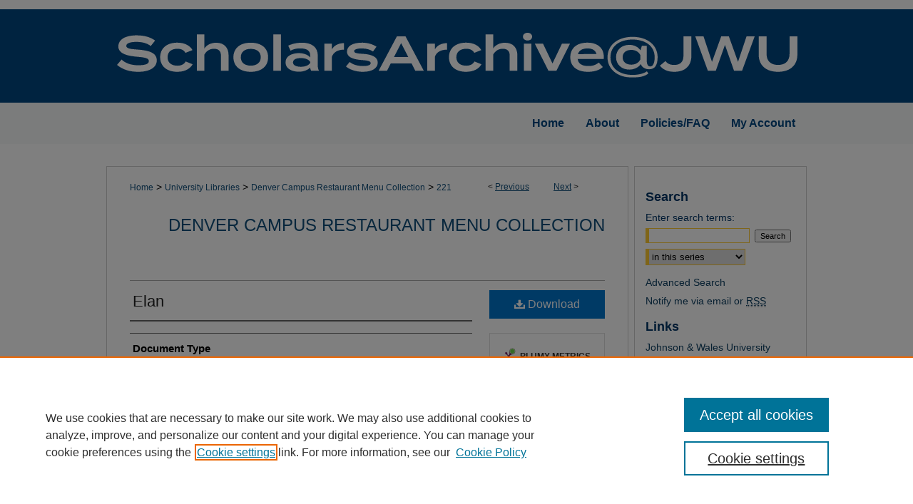

--- FILE ---
content_type: text/html; charset=UTF-8
request_url: https://scholarsarchive.jwu.edu/menucollection_denver/221/
body_size: 7760
content:

<!DOCTYPE html>
<html lang="en">
<head><!-- inj yui3-seed: --><script type='text/javascript' src='//cdnjs.cloudflare.com/ajax/libs/yui/3.6.0/yui/yui-min.js'></script><script type='text/javascript' src='//ajax.googleapis.com/ajax/libs/jquery/1.10.2/jquery.min.js'></script><!-- Adobe Analytics --><script type='text/javascript' src='https://assets.adobedtm.com/4a848ae9611a/d0e96722185b/launch-d525bb0064d8.min.js'></script><script type='text/javascript' src=/assets/nr_browser_production.js></script>

<!-- def.1 -->
<meta charset="utf-8">
<meta name="viewport" content="width=device-width">
<title>
"Elan"
</title>


<!-- FILE article_meta-tags.inc --><!-- FILE: /srv/sequoia/main/data/assets/site/article_meta-tags.inc -->
<meta itemprop="name" content="Elan">
<meta property="og:title" content="Elan">
<meta name="twitter:title" content="Elan">
<meta name="robots" content="noodp, noydir">
<meta name="description" content=" Published on 01/01/15">
<meta itemprop="description" content=" Published on 01/01/15">
<meta name="twitter:description" content=" Published on 01/01/15">
<meta property="og:description" content=" Published on 01/01/15">
<meta name="keywords" content="Johnson & Wales University, Denver, Colorado, Elan, American, casual dining, Spring wine list, Matthew J.L. Roberts, J.S.S. Barker, Linda S. Brack, Brian J. Burris, James Burchfield">
<link rel="license" href="http://creativecommons.org/licenses/by/4.0/">
<meta name="bepress_citation_series_title" content="Denver Campus Restaurant Menu Collection">
<meta name="bepress_citation_title" content="Elan">
<meta name="bepress_citation_date" content="2015">
<!-- FILE: /srv/sequoia/main/data/assets/site/ir_download_link.inc -->
<!-- FILE: /srv/sequoia/main/data/assets/site/article_meta-tags.inc (cont) -->
<meta name="bepress_citation_pdf_url" content="https://scholarsarchive.jwu.edu/cgi/viewcontent.cgi?article=1209&amp;context=menucollection_denver">
<meta name="bepress_citation_abstract_html_url" content="https://scholarsarchive.jwu.edu/menucollection_denver/221">
<meta name="bepress_citation_online_date" content="2015/7/29">
<meta name="viewport" content="width=device-width">
<!-- Additional Twitter data -->
<meta name="twitter:card" content="summary">
<!-- Additional Open Graph data -->
<meta property="og:type" content="article">
<meta property="og:url" content="https://scholarsarchive.jwu.edu/menucollection_denver/221">
<meta property="og:site_name" content="ScholarsArchive@JWU">




<!-- FILE: article_meta-tags.inc (cont) -->
<meta name="bepress_is_article_cover_page" content="1">


<!-- sh.1 -->
<link rel="stylesheet" href="/ir-style.css" type="text/css" media="screen">
<link rel="stylesheet" href="/ir-custom.css" type="text/css" media="screen">
<link rel="stylesheet" href="../ir-custom.css" type="text/css" media="screen">
<link rel="stylesheet" href="/ir-local.css" type="text/css" media="screen">
<link rel="stylesheet" href="../ir-local.css" type="text/css" media="screen">
<link rel="stylesheet" href="/ir-print.css" type="text/css" media="print">
<link type="text/css" rel="stylesheet" href="/assets/floatbox/floatbox.css">
<link rel="alternate" type="application/rss+xml" title="Site Feed" href="/recent.rss">
<link rel="shortcut icon" href="/favicon.ico" type="image/x-icon">
<!--[if IE]>
<link rel="stylesheet" href="/ir-ie.css" type="text/css" media="screen">
<![endif]-->

<!-- JS  -->
<script type="text/javascript" src="/assets/jsUtilities.js"></script>
<script type="text/javascript" src="/assets/footnoteLinks.js"></script>
<script type="text/javascript" src="/assets/scripts/yui-init.pack.js"></script>
<script type="text/javascript" src="/assets/scripts/bepress-init.debug.js"></script>
<script type="text/javascript" src="/assets/scripts/JumpListYUI.pack.js"></script>

<!-- end sh.1 -->




<script type="text/javascript">var pageData = {"page":{"environment":"prod","productName":"bpdg","language":"en","name":"ir_series:article","businessUnit":"els:rp:st"},"visitor":{}};</script>

</head>
<body id="geo-series">
<!-- FILE /srv/sequoia/main/data/scholarsarchive.jwu.edu/assets/header.pregen --><!-- FILE: /srv/sequoia/main/data/assets/site/mobile_nav.inc --><!--[if !IE]>-->
<script src="/assets/scripts/dc-mobile/dc-responsive-nav.js"></script>

<header id="mobile-nav" class="nav-down device-fixed-height" style="visibility: hidden;">
  
  
  <nav class="nav-collapse">
    <ul>
      <li class="menu-item active device-fixed-width"><a href="https://scholarsarchive.jwu.edu" title="Home" data-scroll >Home</a></li>
      <li class="menu-item device-fixed-width"><a href="https://scholarsarchive.jwu.edu/do/search/advanced/" title="Search" data-scroll ><i class="icon-search"></i> Search</a></li>
      <li class="menu-item device-fixed-width"><a href="https://scholarsarchive.jwu.edu/communities.html" title="Browse" data-scroll >Browse Collections</a></li>
      <li class="menu-item device-fixed-width"><a href="/cgi/myaccount.cgi?context=menucollection_denver" title="My Account" data-scroll >My Account</a></li>
      <li class="menu-item device-fixed-width"><a href="https://scholarsarchive.jwu.edu/about.html" title="About" data-scroll >About</a></li>
      <li class="menu-item device-fixed-width"><a href="https://network.bepress.com" title="Digital Commons Network" data-scroll ><img width="16" height="16" alt="DC Network" style="vertical-align:top;" src="/assets/md5images/8e240588cf8cd3a028768d4294acd7d3.png"> Digital Commons Network™</a></li>
    </ul>
  </nav>
</header>

<script src="/assets/scripts/dc-mobile/dc-mobile-nav.js"></script>
<!--<![endif]-->
<!-- FILE: /srv/sequoia/main/data/scholarsarchive.jwu.edu/assets/header.pregen (cont) -->



<div id="jwu">
	<div id="container">
		<a href="#main" class="skiplink" accesskey="2" >Skip to main content</a>

					
			<div id="header">
				<a href="https://scholarsarchive.jwu.edu" id="banner_link" title="ScholarsArchive@JWU" >
					<img id="banner_image" alt="ScholarsArchive@JWU" width='980' height='131' src="/assets/md5images/7e33b5c6c1ee706e9c969c28f28a4fed.png">
				</a>	
				
					<a href="https://scholarsarchive.jwu.edu" id="logo_link" title="ScholarsArchive@JWU" >
						<img id="logo_image" alt="ScholarsArchive@JWU" width='946' height='63' src="/assets/md5images/120274d58ea57afa5b16387db122e9ed.svg">
					</a>	
				
			</div>
					
			<div id="navigation">
				<!-- FILE: /srv/sequoia/main/data/assets/site/ir_navigation.inc -->

<div id="tabs" role="navigation" aria-label="Main"><ul><li id="tabfour"><a href="https://scholarsarchive.jwu.edu" title="Home" ><span>Home</span></a></li><li id="tabthree"><a href="https://scholarsarchive.jwu.edu/about.html" title="About" ><span>About</span></a></li><li id="tabtwo"><a href="https://scholarsarchive.jwu.edu/policies.html" title="Policies/FAQ" ><span>Policies/FAQ</span></a></li><li id="tabone"><a href="https://scholarsarchive.jwu.edu/cgi/myaccount.cgi?context=menucollection_denver" title="My Account" ><span>My Account</span></a></li></ul></div>

<!-- FILE: /srv/sequoia/main/data/scholarsarchive.jwu.edu/assets/header.pregen (cont) -->
			</div>
		

		<div id="wrapper">
			<div id="content">
				<div id="main" class="text">

<script type="text/javascript" src="/assets/floatbox/floatbox.js"></script>  
<!-- FILE: /srv/sequoia/main/data/assets/site/article_pager.inc -->

<div id="breadcrumb"><ul id="pager">

                
                 
<li>&lt; <a href="https://scholarsarchive.jwu.edu/menucollection_denver/68" class="ignore" >Previous</a></li>
        
        
        

                
                 
<li><a href="https://scholarsarchive.jwu.edu/menucollection_denver/163" class="ignore" >Next</a> &gt;</li>
        
        
        
<li>&nbsp;</li></ul><div class="crumbs"><!-- FILE: /srv/sequoia/main/data/assets/site/ir_breadcrumb.inc -->

<div class="crumbs" role="navigation" aria-label="Breadcrumb">
	<p>
	
	
			<a href="https://scholarsarchive.jwu.edu" class="ignore" >Home</a>
	
	
	
	
	
	
	
	
	
	
	 <span aria-hidden="true">&gt;</span> 
		<a href="https://scholarsarchive.jwu.edu/University_Libraries" class="ignore" >University Libraries</a>
	
	
	
	
	
	
	 <span aria-hidden="true">&gt;</span> 
		<a href="https://scholarsarchive.jwu.edu/menucollection_denver" class="ignore" >Denver Campus Restaurant Menu Collection</a>
	
	
	
	
	
	 <span aria-hidden="true">&gt;</span> 
		<a href="https://scholarsarchive.jwu.edu/menucollection_denver/221" class="ignore" aria-current="page" >221</a>
	
	
	
	</p>
</div>


<!-- FILE: /srv/sequoia/main/data/assets/site/article_pager.inc (cont) --></div>
</div>
<!-- FILE: /srv/sequoia/main/data/assets/site/ir_series/article/index.html (cont) -->
<!-- FILE: /srv/sequoia/main/data/assets/site/ir_series/article/article_info.inc --><!-- FILE: /srv/sequoia/main/data/assets/site/openurl.inc -->

























<!-- FILE: /srv/sequoia/main/data/assets/site/ir_series/article/article_info.inc (cont) -->
<!-- FILE: /srv/sequoia/main/data/assets/site/ir_download_link.inc -->









	
	
	
    
    
    
	
		
		
		
	
	
	
	
	
	

<!-- FILE: /srv/sequoia/main/data/assets/site/ir_series/article/article_info.inc (cont) -->
<!-- FILE: /srv/sequoia/main/data/assets/site/ir_series/article/ir_article_header.inc -->


<div id="series-header">
<!-- FILE: /srv/sequoia/main/data/assets/site/ir_series/ir_series_logo.inc -->



 






	
	
	
	
	
	
<!-- FILE: /srv/sequoia/main/data/assets/site/ir_series/article/ir_article_header.inc (cont) --><h2 id="series-title"><a href="https://scholarsarchive.jwu.edu/menucollection_denver" >Denver Campus Restaurant Menu Collection</a></h2></div>
<div style="clear: both">&nbsp;</div>

<div id="sub">
<div id="alpha">
<!-- FILE: /srv/sequoia/main/data/assets/site/ir_series/article/article_info.inc (cont) --><div id='title' class='element'>
<h1><a href='https://scholarsarchive.jwu.edu/cgi/viewcontent.cgi?article=1209&amp;context=menucollection_denver'>Elan</a></h1>
</div>
<div class='clear'></div>
<div id='authors' class='element'>
<h2 class='visually-hidden'>Authors</h2>
<p class="author"></p></div>
<div class='clear'></div>
<div id='document_type' class='element'>
<h2 class='field-heading'>Document Type</h2>
<p>Restaurant Menu</p>
</div>
<div class='clear'></div>
<div id='distribution_license' class='element'>
<h2 class='field-heading'>Creative Commons License</h2>
<p><a href="https://creativecommons.org/licenses/by/4.0/"><img alt="Creative Commons Attribution 4.0 International License" src="https://resources.bepress.com/assets/cc-by-4.0-88x31.png" /></a><br />This work is licensed under a <a href="https://creativecommons.org/licenses/by/4.0/">Creative Commons Attribution 4.0 International License</a>.</p>
</div>
<div class='clear'></div>
<div id='rights' class='element'>
<h2 class='field-heading'>Rights</h2>
<p>Images and content in the ScholarsArchive@JWU are for educational use only. All restaurant menu design and content is the property of the restaurant and/or copyright owner. If you wish to reproduce or publish the images in any form, you must contact the restaurant and/or copyright owner to obtain permission.</p>
</div>
<div class='clear'></div>
<div id='recommended_citation' class='element'>
<h2 class='field-heading'>Repository Citation</h2>
<!-- FILE: /srv/sequoia/main/data/assets/site/ir_series/ir_citation.inc --><p>
    "Elan" (2015). <em>Denver Campus Restaurant Menu Collection</em>.  221.
    <br>
    
    
        https://scholarsarchive.jwu.edu/menucollection_denver/221
    
</p>
<!-- FILE: /srv/sequoia/main/data/assets/site/ir_series/article/article_info.inc (cont) --></div>
<div class='clear'></div>
</div>
    </div>
    <div id='beta_7-3'>
<!-- FILE: /srv/sequoia/main/data/assets/site/info_box_7_3.inc --><!-- FILE: /srv/sequoia/main/data/assets/site/openurl.inc -->

























<!-- FILE: /srv/sequoia/main/data/assets/site/info_box_7_3.inc (cont) -->
<!-- FILE: /srv/sequoia/main/data/assets/site/ir_download_link.inc -->









	
	
	
    
    
    
	
		
		
		
	
	
	
	
	
	

<!-- FILE: /srv/sequoia/main/data/assets/site/info_box_7_3.inc (cont) -->


	<!-- FILE: /srv/sequoia/main/data/assets/site/info_box_download_button.inc --><div class="aside download-button">
      <a id="pdf" class="btn" href="https://scholarsarchive.jwu.edu/cgi/viewcontent.cgi?article=1209&amp;context=menucollection_denver" title="PDF (808&nbsp;KB) opens in new window" target="_blank" > 
    	<i class="icon-download-alt" aria-hidden="true"></i>
        Download
      </a>
</div>


<!-- FILE: /srv/sequoia/main/data/assets/site/info_box_7_3.inc (cont) -->
	<!-- FILE: /srv/sequoia/main/data/assets/site/info_box_embargo.inc -->
<!-- FILE: /srv/sequoia/main/data/assets/site/info_box_7_3.inc (cont) -->

<!-- FILE: /srv/sequoia/main/data/assets/site/info_box_custom_upper.inc -->
<!-- FILE: /srv/sequoia/main/data/assets/site/info_box_7_3.inc (cont) -->
<!-- FILE: /srv/sequoia/main/data/assets/site/info_box_openurl.inc -->
<!-- FILE: /srv/sequoia/main/data/assets/site/info_box_7_3.inc (cont) -->

<!-- FILE: /srv/sequoia/main/data/assets/site/info_box_article_metrics.inc -->






<div id="article-stats" class="aside hidden">

    <p class="article-downloads-wrapper hidden"><span id="article-downloads"></span> DOWNLOADS</p>
    <p class="article-stats-date hidden">Since July 29, 2015</p>

    <p class="article-plum-metrics">
        <a href="https://plu.mx/plum/a/?repo_url=https://scholarsarchive.jwu.edu/menucollection_denver/221" class="plumx-plum-print-popup plum-bigben-theme" data-badge="true" data-hide-when-empty="true" ></a>
    </p>
</div>
<script type="text/javascript" src="//cdn.plu.mx/widget-popup.js"></script>





<!-- Article Download Counts -->
<script type="text/javascript" src="/assets/scripts/article-downloads.pack.js"></script>
<script type="text/javascript">
    insertDownloads(7382221);
</script>


<!-- Add border to Plum badge & download counts when visible -->
<script>
// bind to event when PlumX widget loads
jQuery('body').bind('plum:widget-load', function(e){
// if Plum badge is visible
  if (jQuery('.PlumX-Popup').length) {
// remove 'hidden' class
  jQuery('#article-stats').removeClass('hidden');
  jQuery('.article-stats-date').addClass('plum-border');
  }
});
// bind to event when page loads
jQuery(window).bind('load',function(e){
// if DC downloads are visible
  if (jQuery('#article-downloads').text().length > 0) {
// add border to aside
  jQuery('#article-stats').removeClass('hidden');
  }
});
</script>



<!-- Adobe Analytics: Download Click Tracker -->
<script>

$(function() {

  // Download button click event tracker for PDFs
  $(".aside.download-button").on("click", "a#pdf", function(event) {
    pageDataTracker.trackEvent('navigationClick', {
      link: {
          location: 'aside download-button',
          name: 'pdf'
      }
    });
  });

  // Download button click event tracker for native files
  $(".aside.download-button").on("click", "a#native", function(event) {
    pageDataTracker.trackEvent('navigationClick', {
        link: {
            location: 'aside download-button',
            name: 'native'
        }
     });
  });

});

</script>
<!-- FILE: /srv/sequoia/main/data/assets/site/info_box_7_3.inc (cont) -->



	<!-- FILE: /srv/sequoia/main/data/assets/site/info_box_disciplines.inc -->




	







<!-- FILE: /srv/sequoia/main/data/assets/site/info_box_7_3.inc (cont) -->

<!-- FILE: /srv/sequoia/main/data/assets/site/bookmark_widget.inc -->

<div id="share" class="aside">
<h2>Share</h2>
	
	<div class="a2a_kit a2a_kit_size_24 a2a_default_style">
    	<a class="a2a_button_facebook"></a>
    	<a class="a2a_button_linkedin"></a>
		<a class="a2a_button_whatsapp"></a>
		<a class="a2a_button_email"></a>
    	<a class="a2a_dd"></a>
    	<script async src="https://static.addtoany.com/menu/page.js"></script>
	</div>
</div>

<!-- FILE: /srv/sequoia/main/data/assets/site/info_box_7_3.inc (cont) -->
<!-- FILE: /srv/sequoia/main/data/assets/site/info_box_geolocate.inc --><!-- FILE: /srv/sequoia/main/data/assets/site/ir_geolocate_enabled_and_displayed.inc -->

<!-- FILE: /srv/sequoia/main/data/assets/site/info_box_geolocate.inc (cont) -->

<div class="aside">
	<!-- FILE: /srv/sequoia/main/data/assets/site/ir_article_map.inc -->



<div class="clear">&nbsp;</div>
<!-- FILE: /srv/sequoia/main/data/assets/site/info_box_geolocate.inc (cont) -->
</div>

<!-- FILE: /srv/sequoia/main/data/assets/site/info_box_7_3.inc (cont) -->

	<!-- FILE: /srv/sequoia/main/data/assets/site/zotero_coins.inc -->

<span class="Z3988" title="ctx_ver=Z39.88-2004&amp;rft_val_fmt=info%3Aofi%2Ffmt%3Akev%3Amtx%3Ajournal&amp;rft_id=https%3A%2F%2Fscholarsarchive.jwu.edu%2Fmenucollection_denver%2F221&amp;rft.atitle=Elan&amp;rft.jtitle=Denver%20Campus%20Restaurant%20Menu%20Collection&amp;rft.date=2015-01-01">COinS</span>
<!-- FILE: /srv/sequoia/main/data/assets/site/info_box_7_3.inc (cont) -->

<!-- FILE: /srv/sequoia/main/data/assets/site/info_box_custom_lower.inc -->
<!-- FILE: /srv/sequoia/main/data/assets/site/info_box_7_3.inc (cont) -->
<!-- FILE: /srv/sequoia/main/data/assets/site/ir_series/article/article_info.inc (cont) --></div>

<div class='clear'>&nbsp;</div>
<!-- FILE: /srv/sequoia/main/data/assets/site/ir_series/article/ir_article_custom_fields.inc -->


<!-- FILE: /srv/sequoia/main/data/assets/site/ir_series/article/article_info.inc (cont) -->

	<!-- FILE: /srv/sequoia/main/data/assets/site/ir_display_pdf.inc -->





<div class='clear'>&nbsp;</div>
<div id="display-pdf">
   <object type='application/pdf' data='https://scholarsarchive.jwu.edu/cgi/viewcontent.cgi?article=1209&amp;context=menucollection_denver#toolbar=0&amp;navpanes=0&amp;scrollbar=1' width='660' height='460'>
      <div id="message">
<p>To view the content in your browser, please <a href="https://get.adobe.com/reader/" title="Adobe - Adobe Reader download" >download Adobe Reader</a> or, alternately, <br>
you may <a href="https://scholarsarchive.jwu.edu/cgi/viewcontent.cgi?article=1209&amp;context=menucollection_denver" >Download</a> the file to your hard drive.</p>

 <p> NOTE: The latest versions of Adobe Reader do not support viewing <acronym title="Portable Document Format">PDF</acronym> files within Firefox on Mac OS and if you are using a modern (Intel) Mac, there is no official plugin for viewing <acronym title="Portable Document Format">PDF</acronym> files within the browser window.  </p>
   </object>
</div>
<div class='clear'>&nbsp;</div>




<!-- FILE: /srv/sequoia/main/data/assets/site/ir_series/article/article_info.inc (cont) -->

<!-- FILE: /srv/sequoia/main/data/assets/site/ir_series/article/index.html (cont) -->
<!-- FILE /srv/sequoia/main/data/assets/site/footer.pregen --></div>
	<div class="verticalalign">&nbsp;</div>
	<div class="clear">&nbsp;</div>

</div>

	<div id="sidebar" role="complementary">
	<!-- FILE: /srv/sequoia/main/data/assets/site/ir_sidebar_7_8.inc -->

	<!-- FILE: /srv/sequoia/main/data/assets/site/ir_sidebar_sort_sba.inc --><!-- FILE: /srv/sequoia/main/data/assets/site/ir_sidebar_custom_upper_7_8.inc -->

<!-- FILE: /srv/sequoia/main/data/assets/site/ir_sidebar_sort_sba.inc (cont) -->
<!-- FILE: /srv/sequoia/main/data/assets/site/ir_sidebar_search_7_8.inc --><h2>Search</h2>


	
<form method='get' action='https://scholarsarchive.jwu.edu/do/search/' id="sidebar-search">
	<label for="search" accesskey="4">
		Enter search terms:
	</label>
		<div>
			<span class="border">
				<input type="text" name='q' class="search" id="search">
			</span> 
			<input type="submit" value="Search" class="searchbutton" style="font-size:11px;">
		</div>
	<label for="context" class="visually-hidden">
		Select context to search:
	</label> 
		<div>
			<span class="border">
				<select name="fq" id="context">
					
					
						<option value='virtual_ancestor_link:"https://scholarsarchive.jwu.edu/menucollection_denver"'>in this series</option>
					
					
					
					<option value='virtual_ancestor_link:"https://scholarsarchive.jwu.edu"'>in this repository</option>
					<option value='virtual_ancestor_link:"http:/"'>across all repositories</option>
				</select>
			</span>
		</div>
</form>

<p class="advanced">
	
	
		<a href="https://scholarsarchive.jwu.edu/do/search/advanced/?fq=virtual_ancestor_link:%22https://scholarsarchive.jwu.edu/menucollection_denver%22" >
			Advanced Search
		</a>
	
</p>
<!-- FILE: /srv/sequoia/main/data/assets/site/ir_sidebar_sort_sba.inc (cont) -->
<!-- FILE: /srv/sequoia/main/data/assets/site/ir_sidebar_notify_7_8.inc -->


	<ul id="side-notify">
		<li class="notify">
			<a href="https://scholarsarchive.jwu.edu/menucollection_denver/announcements.html" title="Email or RSS Notifications" >
				Notify me via email or <acronym title="Really Simple Syndication">RSS</acronym>
			</a>
		</li>
	</ul>



<!-- FILE: /srv/sequoia/main/data/assets/site/urc_badge.inc -->






<!-- FILE: /srv/sequoia/main/data/assets/site/ir_sidebar_notify_7_8.inc (cont) -->

<!-- FILE: /srv/sequoia/main/data/assets/site/ir_sidebar_sort_sba.inc (cont) -->
<!-- FILE: /srv/sequoia/main/data/scholarsarchive.jwu.edu/assets/ir_sidebar_custom_middle_7_8.inc --><h2>Links</h2>
<ul>
<li><a href="https://www.jwu.edu/" target="_blank" >Johnson &amp; Wales University</a></li>
<li><a href="https://clt.library.jwu.edu/homepage" target="_blank" >JWU Library - Charlotte</a></li>
<li><a href="https://pvd.library.jwu.edu/homepage" target="_blank" >JWU Library - Providence</a></li>
<li><a href="https://helindigitalcommons.org/" target="_blank" >HELIN Digital Commons</a></li>
</ul><!-- FILE: /srv/sequoia/main/data/assets/site/ir_sidebar_sort_sba.inc (cont) -->
<!-- FILE: /srv/sequoia/main/data/scholarsarchive.jwu.edu/assets/ir_sidebar_browse.inc --><h2>Browse</h2>
<ul id="side-browse">
<li class="author"><a href="https://scholarsarchive.jwu.edu/authors.html" title="Browse by Author" >Authors</a></li>
<li><a href="https://scholarsarchive.jwu.edu/jwu_etd/" title="Browse by Dissertation" >Dissertations & Theses</a></li>
<li class="collections"><a href="https://scholarsarchive.jwu.edu/collections.html" title="Browse by Department" >Schools, Colleges, and Academic Departments</a></li>
<li><a href="https://scholarsarchive.jwu.edu/University_Libraries" title="Browse University Libraries" >University Libraries</a></li>
<li class="discipline-browser"><a href="https://scholarsarchive.jwu.edu/do/discipline_browser/disciplines" title="Browse by " ></a></li>
</ul>
<!-- FILE: /srv/sequoia/main/data/assets/site/ir_sidebar_sort_sba.inc (cont) -->
<!-- FILE: /srv/sequoia/main/data/scholarsarchive.jwu.edu/assets/ir_series/ir_sidebar_author_7_8.inc --><h2>Author Corner</h2>
<ul>
<li><a href="https://scholarsarchive.jwu.edu/policies.html" title="Policies/FAQ" >Policies/FAQ</a></li>



</ul><!-- FILE: /srv/sequoia/main/data/assets/site/ir_sidebar_sort_sba.inc (cont) -->
<!-- FILE: /srv/sequoia/main/data/assets/site/ir_sidebar_custom_lower_7_8.inc --><!-- FILE: /srv/sequoia/main/data/assets/site/ir_sidebar_homepage_links_7_8.inc -->

<!-- FILE: /srv/sequoia/main/data/assets/site/ir_sidebar_custom_lower_7_8.inc (cont) -->
	



<!-- FILE: /srv/sequoia/main/data/assets/site/ir_sidebar_sort_sba.inc (cont) -->
<!-- FILE: /srv/sequoia/main/data/assets/site/ir_sidebar_sw_links_7_8.inc -->

	
		
	


	<!-- FILE: /srv/sequoia/main/data/assets/site/ir_sidebar_sort_sba.inc (cont) -->

<!-- FILE: /srv/sequoia/main/data/assets/site/ir_sidebar_geolocate.inc --><!-- FILE: /srv/sequoia/main/data/assets/site/ir_geolocate_enabled_and_displayed.inc -->

<!-- FILE: /srv/sequoia/main/data/assets/site/ir_sidebar_geolocate.inc (cont) -->

<h2>Article Locations</h2>




<!-- FILE: /srv/sequoia/main/data/assets/site/google_map.inc -->
	
	




	


	




<script>
	if (typeof window.googleMap=='undefined') {
		document.write(
			'<script src="/assets/cgi/js/geolocate-v3.pack.js"></' + 'script>'
		);
	}
	if (
		typeof window.google=='undefined'
		|| typeof window.google.maps=='undefined'
	) {
		document.write(
			'<script src="https://maps.googleapis.com/maps/api/js?key=AIzaSyAhbW6Wxlc9A2yM3fqEEQKM2lIQU-a7kxM&amp;sensor=false&amp;v=3"></' + 'script>'
		);
	}
</script>

<div id="side_map"></div>

<script>
	// Enable the new look
	google.maps.visualRefresh = true;

	var side_mapOptions = {};
	side_mapOptions.zoomLevel = 5;
	side_mapOptions.divId = "side_map";
	side_mapOptions.submit = false;
	side_mapOptions.context = "menucollection_denver" + "/";
	
	

	var side_mapObj = new googleMap(side_mapOptions);
	
	side_mapObj.instantiate();

	// If it's a sidebar map or the large map, load the KML file
	if (
		(side_mapOptions.divId === "side_map")
		|| (side_mapOptions.divId === "large_map") 
	) {
		side_mapObj.loadKml();
	}

	// Attach clickHandler and keypressHandler to submit form maps
	if (false) {
		document.getElementById("locate").onclick=function() {
			side_mapObj.showAddress(side_mapObj);
		};
		document.getElementById("geoLocateAddress").onkeypress=function(e) {
			side_mapObj.geolocateOnEnter(e, side_mapObj);
		};
		// If a location is already provided, make placemarker draggable and attach dragHandler
		
	}
</script>
<!-- FILE: /srv/sequoia/main/data/assets/site/ir_sidebar_geolocate.inc (cont) -->

<ul>
<li><a href="https://scholarsarchive.jwu.edu/menucollection_denver/map.html" class="floatbox" data-fb-options="colorTheme:black width:900 height:675 caption:href scrolling:no showClose:true" >View articles on map</a></li>
<li><a href="https://scholarsarchive.jwu.edu/menucollection_denver/images.kml" >View articles in Google Earth</a></li>
</ul>

<!-- FILE: /srv/sequoia/main/data/assets/site/ir_sidebar_sort_sba.inc (cont) -->
<!-- FILE: /srv/sequoia/main/data/assets/site/ir_sidebar_custom_lowest_7_8.inc -->


<!-- FILE: /srv/sequoia/main/data/assets/site/ir_sidebar_sort_sba.inc (cont) -->
<!-- FILE: /srv/sequoia/main/data/assets/site/ir_sidebar_7_8.inc (cont) -->

		



<!-- FILE: /srv/sequoia/main/data/assets/site/footer.pregen (cont) -->
	<div class="verticalalign">&nbsp;</div>
	</div>

</div>

<!-- FILE: /srv/sequoia/main/data/scholarsarchive.jwu.edu/assets/ir_footer_content.inc --><div id="footer" role="contentinfo">
<a href="https://www.jwu.edu/" id="footer-logo-link" ><img id="footerlogo" alt="Johnson & Wales University" width='207' height='74' src="/assets/md5images/8c2905656ad42d3d27be83632770e22d.png"></a>
	
	
	<!-- FILE: /srv/sequoia/main/data/assets/site/ir_bepress_logo.inc --><div id="bepress">

<a href="https://www.elsevier.com/solutions/digital-commons" title="Elsevier - Digital Commons" >
	<em>Elsevier - Digital Commons</em>
</a>

</div>
<!-- FILE: /srv/sequoia/main/data/scholarsarchive.jwu.edu/assets/ir_footer_content.inc (cont) -->
	<p>
		<a href="https://scholarsarchive.jwu.edu" title="Home page" accesskey="1" >Home</a> | 
		<a href="https://scholarsarchive.jwu.edu/about.html" title="About" >About</a> | 
		<a href="https://scholarsarchive.jwu.edu/faq.html" title="FAQ" >FAQ</a> | 
		<a href="/cgi/myaccount.cgi?context=menucollection_denver" title="My Account Page" accesskey="3" >My Account</a> | 
		<a href="https://scholarsarchive.jwu.edu/accessibility.html" title="Accessibility Statement" accesskey="0" >Accessibility Statement</a>
	</p>
	<p>
	
	
		<a class="secondary-link" href="https://www.elsevier.com/legal/privacy-policy" title="Privacy Policy" >Privacy</a>
	
		<a class="secondary-link" href="https://www.elsevier.com/legal/elsevier-website-terms-and-conditions" title="Copyright Policy" >Copyright</a>	
	</p> 
	
</div>

<!-- FILE: /srv/sequoia/main/data/assets/site/footer.pregen (cont) -->

</div>
</div>

<!-- FILE: /srv/sequoia/main/data/scholarsarchive.jwu.edu/assets/ir_analytics.inc --><!-- Google tag (gtag.js) -->  
<script async src="https://www.googletagmanager.com/gtag/js?id=G-8DBYR4Z8SP"></script> 
<script>  
  window.dataLayer = window.dataLayer || [];  
  function gtag(){dataLayer.push(arguments);}  
  gtag('js', new Date());  
 
  gtag('config', 'G-8DBYR4Z8SP');  
</script> 
 
<!-- FILE: /srv/sequoia/main/data/assets/site/footer.pregen (cont) -->

<script type='text/javascript' src='/assets/scripts/bpbootstrap-20160726.pack.js'></script><script type='text/javascript'>BPBootstrap.init({appendCookie:''})</script></body></html>


--- FILE ---
content_type: image/svg+xml
request_url: https://scholarsarchive.jwu.edu/assets/md5images/120274d58ea57afa5b16387db122e9ed.svg
body_size: 4810
content:
<?xml version="1.0" encoding="UTF-8"?><svg id="a" xmlns="http://www.w3.org/2000/svg" width="945.88" height="62.61" viewBox="0 0 945.88 62.61"><path d="M55.28,38.5c0,9.45-8.97,16.03-25.96,16.03-12.12,0-21.99-3.42-29.32-9.66l6.3-7.47c5.89,5.41,13.49,7.95,23.29,7.95s14.66-1.85,14.66-5.82-4.93-5.07-15.96-6.03c-13.7-1.16-26.44-4.18-26.44-14.45S12.54,3.56,27.33,3.56c10.48,0,19.52,2.6,25.62,7.33l-6.03,7.6c-5.27-4.04-11.78-5.69-19.59-5.75-6.51-.07-14.45,1.1-14.45,5.48,0,4.11,6.85,4.52,16.37,5.27,15.27,1.23,26.03,4.45,26.03,15Z" fill="#fff"/><path d="M83.9,54.52c-14.8,0-23.91-7.88-23.91-20.34s9.11-20.41,23.91-20.41c10.75,0,17.88,4.66,21.03,10.41l-9.79,3.84c-2.19-4.18-6.37-5.69-11.17-5.69-7.88,0-13.7,3.9-13.7,11.85s5.82,11.78,13.7,11.78c4.79,0,9.11-1.58,11.44-5.89l9.73,3.9c-3.15,5.89-10.34,10.55-21.23,10.55Z" fill="#fff"/><path d="M155.09,31.17v21.85h-10.62v-21.17c0-6.16-3.29-9.52-9.59-9.52-5.62,0-10.27,2.6-13.36,8.01v22.67h-10.62V2.33h10.62v19.59c3.08-5,9.18-8.01,16.44-8.01,11.3,0,17.12,7.19,17.12,17.26Z" fill="#fff"/><path d="M161.82,34.18c0-12.6,9.18-20.34,24.11-20.34s24.11,7.74,24.11,20.34-9.25,20.34-24.11,20.34-24.11-7.81-24.11-20.34ZM199.84,34.18c0-7.88-5.89-11.71-13.9-11.71s-13.84,3.84-13.84,11.71,5.89,11.71,13.84,11.71,13.9-3.9,13.9-11.71Z" fill="#fff"/><path d="M217.29,53.02V2.33h10.62v50.69h-10.62Z" fill="#fff"/><path d="M279.12,31.92v13.9c0,2.74.48,5,1.71,7.19h-10.89c-.82-1.37-1.37-3.08-1.37-4.45v-.07c-2.88,3.15-8.42,5.89-15.69,5.89-8.08,0-18.56-3.22-18.56-13.01s10.48-12.95,18.56-12.95c7.26,0,12.81,2.67,15.69,5.89v-2.47c0-6.99-4.59-10-13.63-10-5.14,0-9.25.69-13.77,3.15l-3.15-6.99c4.93-2.53,12.33-4.18,19.04-4.18,13.77,0,22.06,6.37,22.06,18.08ZM268.78,40.89c-2.81-4.45-8.42-5.55-13.29-5.55-4.38,0-10.82,1.03-10.82,6.03s6.44,6.1,10.82,6.1c4.86,0,10.48-1.16,13.29-5.62v-.96Z" fill="#fff"/><path d="M288.15,53.02V15.27h10.62v7.81c3.08-5.69,9.59-8.63,16.85-8.63v9.11c-8.22,0-14.59,3.22-16.85,9.86v19.59h-10.62Z" fill="#fff"/><path d="M362.46,41.65c0,7.26-6.92,12.88-20.69,12.88-9.79,0-18.43-3.15-23.49-7.47l5.14-6.3c3.9,3.36,10.48,5.69,18.63,5.69,6.03,0,10.62-1.1,10.62-4.04,0-2.74-4.18-3.77-12.19-4.31-10.62-.75-20.75-3.36-20.75-11.78,0-7.33,6.85-12.53,21.1-12.53,7.95,0,15.27,2.53,19.93,5.62l-4.86,6.71c-3.84-2.53-8.84-4.25-15.62-4.25-4.38,0-10.62.69-10.62,3.77,0,2.88,5.14,3.36,12.26,3.77,11.85.69,20.55,4.18,20.55,12.26Z" fill="#fff"/><path d="M409.5,42.88h-28.97l-5.14,10.14h-11.71l25.41-47.95h11.99l25.41,47.95h-11.85l-5.14-10.14ZM404.91,33.97l-9.93-19.52-9.93,19.52h19.86Z" fill="#fff"/><path d="M431.31,53.02V15.27h10.62v7.81c3.08-5.69,9.59-8.63,16.85-8.63v9.11c-8.22,0-14.59,3.22-16.85,9.86v19.59h-10.62Z" fill="#fff"/><path d="M485.38,54.52c-14.8,0-23.91-7.88-23.91-20.34s9.11-20.41,23.91-20.41c10.75,0,17.88,4.66,21.03,10.41l-9.79,3.84c-2.19-4.18-6.37-5.69-11.17-5.69-7.88,0-13.7,3.9-13.7,11.85s5.82,11.78,13.7,11.78c4.79,0,9.11-1.58,11.44-5.89l9.73,3.9c-3.15,5.89-10.34,10.55-21.23,10.55Z" fill="#fff"/><path d="M556.56,31.17v21.85h-10.62v-21.17c0-6.16-3.29-9.52-9.59-9.52-5.62,0-10.27,2.6-13.36,8.01v22.67h-10.62V2.33h10.62v19.59c3.08-5,9.18-8.01,16.44-8.01,11.3,0,17.12,7.19,17.12,17.26Z" fill="#fff"/><path d="M564.31,5.41c0-3.22,2.67-5.41,6.44-5.41s6.3,2.19,6.3,5.41-2.6,5.34-6.3,5.34-6.44-2.26-6.44-5.34ZM576.16,53.02h-10.62V15.27h10.62v37.74Z" fill="#fff"/><path d="M610.87,53.02h-11.1l-18.97-37.74h11.44l13.15,27.67,13.15-27.67h11.23l-18.9,37.74Z" fill="#fff"/><path d="M655.2,46.44c6.51,0,10.62-1.71,14.52-4.86l5.69,6.23c-5.27,4.66-12.06,6.71-20.75,6.71-15.55,0-24.52-7.81-24.52-20.34s8.9-20.41,23.77-20.41c13.7,0,22.88,6.99,22.88,20.34,0,1.23-.07,1.85-.27,2.47h-36.17c.96,6.78,6.1,9.86,14.86,9.86ZM640.81,29.8l25.82-.14c-1.64-5.41-5.96-7.81-12.67-7.81s-11.64,2.6-13.15,7.95Z" fill="#fff"/><path d="M751.53,34.18c0,12.19-4.73,16.78-11.78,16.78-5.62,0-10-2.95-11.64-7.19-3.29,4.86-9.52,7.67-15.96,7.67-10.27,0-18.36-6.78-18.36-17.33s8.08-17.26,18.36-17.26c6.44,0,12.33,2.74,15.55,7.67l1.99-6.44h6.78v20.89c0,6.37,2.47,8.08,4.86,8.08,3.56,0,6.1-4.45,6.1-12.88,0-16.51-13.97-24.73-30.75-24.73s-30.69,8.22-30.69,24.73,13.91,24.66,30.69,24.66c8.29,0,15.21-1.71,20-5l1.99,3.15c-4.86,3.77-12.33,5.62-21.99,5.62-21.03,0-34.8-11.71-34.8-28.43s13.77-28.49,34.8-28.49,34.87,11.78,34.87,28.49ZM727.49,37.4v-6.37c-2.67-5.07-7.47-7.12-12.67-7.12-7.12,0-11.92,3.84-11.92,10.27s4.79,10.34,11.92,10.34c5.21,0,10-2.05,12.67-7.12Z" fill="#fff"/><path d="M774.63,44.93c9.25,0,12.88-5.07,12.88-13.36V5.07h10.96v27.33c0,12.67-7.67,22.12-23.84,22.12-9.45,0-15.75-3.22-19.93-8.56l7.74-6.51c2.81,3.7,6.3,5.48,12.19,5.48Z" fill="#fff"/><path d="M886.48,5.07l-17.54,47.95h-11.17l-12.6-36.17-12.74,36.17h-11.03l-17.54-47.95h11.51l11.78,35.48,12.81-35.48h10.62l12.74,35.48,11.85-35.48h11.3Z" fill="#fff"/><path d="M945.88,5.07v25.34c0,14.38-9.52,24.11-26.92,24.11s-26.92-9.73-26.92-24.11V5.07h10.96v24.52c0,9.59,5.62,15.34,15.96,15.34s15.96-5.75,15.96-15.34V5.07h10.96Z" fill="#fff"/></svg>